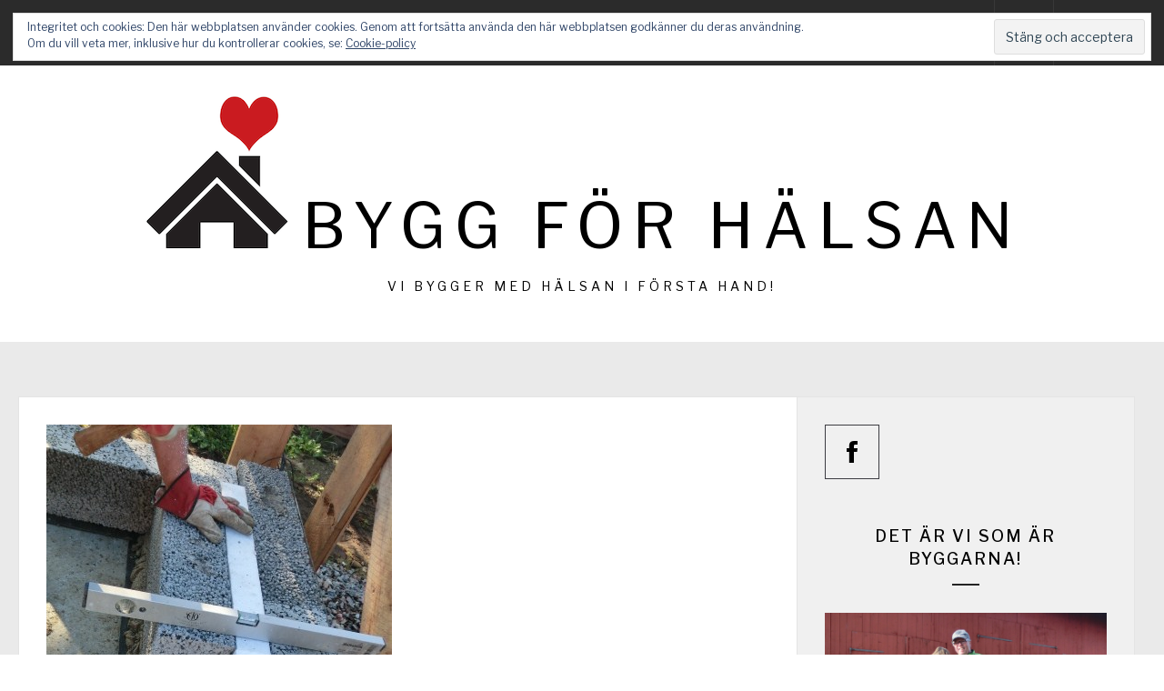

--- FILE ---
content_type: text/html; charset=UTF-8
request_url: https://byggforhalsan.se/konstruktion-utbyggnaden/
body_size: 13964
content:
<!DOCTYPE html>
<html lang="sv-SE">
<head>
    <meta charset="UTF-8">
    <meta name="viewport" content="width=device-width, initial-scale=1.0, maximum-scale=1.0, user-scalable=no" />
    <link rel="profile" href="http://gmpg.org/xfn/11">
    <link rel="pingback" href="https://byggforhalsan.se/xmlrpc.php">

    <title>Konstruktion utbyggnaden &#8211; Bygg för hälsan</title>
        <style type="text/css">
                        body .inner-header-overlay,
            body .single-slide-overlay {
                filter: alpha(opacity=62);
                opacity: .62;
            }

            body .ingle-slide-overlay {
                content: "";
            }

            
                        body .site button,
            body .site input[type="button"],
            body .site input[type="reset"],
            body .site input[type="submit"],
            body .site .btn-primary,
            body .site .mc4wp-form-fields input[type="submit"],
            body .site .scroll-up:hover,
            body .site .scroll-up:focus{
                background: #1f55a5;
            }

            body .site button,
            body .site input[type="button"],
            body .site input[type="reset"],
            body .site input[type="submit"],
            body .site .btn-primary,
            body .site .site-footer .author-info .profile-image {
                border-color: #1f55a5;
            }

            body .loader-text-2:before,
            body .site a:hover,
            body .site a:focus,
            body .site a:active,
            body .sticky header:before,
            body .entry-meta .post-category a{
                color: #1f55a5;
            }

            @media only screen and (min-width: 992px) {
                body .main-navigation .menu > ul > li:hover > a,
                body .main-navigation .menu > ul > li:focus > a,
                body .main-navigation .menu > ul > li.current-menu-item > a {
                    background: #1f55a5;
                }
            }

            
                        body .primary-bgcolor,
            body button:hover,
            body button:focus,
            body input[type="button"]:hover,
            body input[type="button"]:focus,
            body input[type="reset"]:hover,
            body input[type="reset"]:focus,
            body input[type="submit"]:hover,
            body input[type="submit"]:focus,
            body .scroll-up {
                background: #2b2b2b;
            }

            body .primary-textcolor {
                color: #2b2b2b;;
            }

            body button:hover,
            body button:focus,
            body input[type="button"]:hover,
            body input[type="button"]:focus,
            body input[type="reset"]:hover,
            body input[type="reset"]:focus,
            body input[type="submit"]:hover,
            body input[type="submit"]:focus {
                border-color: #2b2b2b;
            }

            
                        body,
            body .site button,
            body .site input,
            body .site select,
            body .site textarea,
            body .site .primary-font,
            body .site .widget-title,
            body .site .section-title,
            body .site-info .site-copyright{
                font-family: Libre Franklin !important;
            }

            
                        body .site h1,
            body .site h2,
            body .site h3,
            body .site h4,
            body .site h5,
            body .site h6,
            body .site .secondary-font  {
                font-family: Playfair Display !important;
            }

            
                         body .featured-details .entry-title,
             body .site .entry-title-small{
                font-size: 16px !important;
            }

            
                        body .site .entry-title-big,
            body .site .slide-title{
                font-size: 30px !important;
            }

            
                        body,
            body .site button,
            body .site input,
            body .site select,
            body .site textarea,
            body .site p,
            body .site .main-navigation .toggle-menu{
                font-size: 14px !important;
            }

            
        </style>

    <meta name='robots' content='max-image-preview:large' />
<link rel='dns-prefetch' href='//secure.gravatar.com' />
<link rel='dns-prefetch' href='//fonts.googleapis.com' />
<link rel='dns-prefetch' href='//v0.wordpress.com' />
<link rel="alternate" type="application/rss+xml" title="Bygg för hälsan &raquo; Webbflöde" href="https://byggforhalsan.se/feed/" />
<link rel="alternate" type="application/rss+xml" title="Bygg för hälsan &raquo; kommentarsflöde" href="https://byggforhalsan.se/comments/feed/" />
<link rel="alternate" type="application/rss+xml" title="Bygg för hälsan &raquo; Konstruktion utbyggnaden kommentarsflöde" href="https://byggforhalsan.se/konstruktion-utbyggnaden/feed/" />
<script type="text/javascript">
window._wpemojiSettings = {"baseUrl":"https:\/\/s.w.org\/images\/core\/emoji\/14.0.0\/72x72\/","ext":".png","svgUrl":"https:\/\/s.w.org\/images\/core\/emoji\/14.0.0\/svg\/","svgExt":".svg","source":{"concatemoji":"https:\/\/byggforhalsan.se\/wp-includes\/js\/wp-emoji-release.min.js?ver=6.1.9"}};
/*! This file is auto-generated */
!function(e,a,t){var n,r,o,i=a.createElement("canvas"),p=i.getContext&&i.getContext("2d");function s(e,t){var a=String.fromCharCode,e=(p.clearRect(0,0,i.width,i.height),p.fillText(a.apply(this,e),0,0),i.toDataURL());return p.clearRect(0,0,i.width,i.height),p.fillText(a.apply(this,t),0,0),e===i.toDataURL()}function c(e){var t=a.createElement("script");t.src=e,t.defer=t.type="text/javascript",a.getElementsByTagName("head")[0].appendChild(t)}for(o=Array("flag","emoji"),t.supports={everything:!0,everythingExceptFlag:!0},r=0;r<o.length;r++)t.supports[o[r]]=function(e){if(p&&p.fillText)switch(p.textBaseline="top",p.font="600 32px Arial",e){case"flag":return s([127987,65039,8205,9895,65039],[127987,65039,8203,9895,65039])?!1:!s([55356,56826,55356,56819],[55356,56826,8203,55356,56819])&&!s([55356,57332,56128,56423,56128,56418,56128,56421,56128,56430,56128,56423,56128,56447],[55356,57332,8203,56128,56423,8203,56128,56418,8203,56128,56421,8203,56128,56430,8203,56128,56423,8203,56128,56447]);case"emoji":return!s([129777,127995,8205,129778,127999],[129777,127995,8203,129778,127999])}return!1}(o[r]),t.supports.everything=t.supports.everything&&t.supports[o[r]],"flag"!==o[r]&&(t.supports.everythingExceptFlag=t.supports.everythingExceptFlag&&t.supports[o[r]]);t.supports.everythingExceptFlag=t.supports.everythingExceptFlag&&!t.supports.flag,t.DOMReady=!1,t.readyCallback=function(){t.DOMReady=!0},t.supports.everything||(n=function(){t.readyCallback()},a.addEventListener?(a.addEventListener("DOMContentLoaded",n,!1),e.addEventListener("load",n,!1)):(e.attachEvent("onload",n),a.attachEvent("onreadystatechange",function(){"complete"===a.readyState&&t.readyCallback()})),(e=t.source||{}).concatemoji?c(e.concatemoji):e.wpemoji&&e.twemoji&&(c(e.twemoji),c(e.wpemoji)))}(window,document,window._wpemojiSettings);
</script>
<style type="text/css">
img.wp-smiley,
img.emoji {
	display: inline !important;
	border: none !important;
	box-shadow: none !important;
	height: 1em !important;
	width: 1em !important;
	margin: 0 0.07em !important;
	vertical-align: -0.1em !important;
	background: none !important;
	padding: 0 !important;
}
</style>
	<link rel='stylesheet' id='wp-block-library-css' href='https://byggforhalsan.se/wp-includes/css/dist/block-library/style.min.css?ver=6.1.9' type='text/css' media='all' />
<style id='wp-block-library-inline-css' type='text/css'>
.has-text-align-justify{text-align:justify;}
</style>
<link rel='stylesheet' id='mediaelement-css' href='https://byggforhalsan.se/wp-includes/js/mediaelement/mediaelementplayer-legacy.min.css?ver=4.2.17' type='text/css' media='all' />
<link rel='stylesheet' id='wp-mediaelement-css' href='https://byggforhalsan.se/wp-includes/js/mediaelement/wp-mediaelement.min.css?ver=6.1.9' type='text/css' media='all' />
<link rel='stylesheet' id='classic-theme-styles-css' href='https://byggforhalsan.se/wp-includes/css/classic-themes.min.css?ver=1' type='text/css' media='all' />
<style id='global-styles-inline-css' type='text/css'>
body{--wp--preset--color--black: #000000;--wp--preset--color--cyan-bluish-gray: #abb8c3;--wp--preset--color--white: #ffffff;--wp--preset--color--pale-pink: #f78da7;--wp--preset--color--vivid-red: #cf2e2e;--wp--preset--color--luminous-vivid-orange: #ff6900;--wp--preset--color--luminous-vivid-amber: #fcb900;--wp--preset--color--light-green-cyan: #7bdcb5;--wp--preset--color--vivid-green-cyan: #00d084;--wp--preset--color--pale-cyan-blue: #8ed1fc;--wp--preset--color--vivid-cyan-blue: #0693e3;--wp--preset--color--vivid-purple: #9b51e0;--wp--preset--gradient--vivid-cyan-blue-to-vivid-purple: linear-gradient(135deg,rgba(6,147,227,1) 0%,rgb(155,81,224) 100%);--wp--preset--gradient--light-green-cyan-to-vivid-green-cyan: linear-gradient(135deg,rgb(122,220,180) 0%,rgb(0,208,130) 100%);--wp--preset--gradient--luminous-vivid-amber-to-luminous-vivid-orange: linear-gradient(135deg,rgba(252,185,0,1) 0%,rgba(255,105,0,1) 100%);--wp--preset--gradient--luminous-vivid-orange-to-vivid-red: linear-gradient(135deg,rgba(255,105,0,1) 0%,rgb(207,46,46) 100%);--wp--preset--gradient--very-light-gray-to-cyan-bluish-gray: linear-gradient(135deg,rgb(238,238,238) 0%,rgb(169,184,195) 100%);--wp--preset--gradient--cool-to-warm-spectrum: linear-gradient(135deg,rgb(74,234,220) 0%,rgb(151,120,209) 20%,rgb(207,42,186) 40%,rgb(238,44,130) 60%,rgb(251,105,98) 80%,rgb(254,248,76) 100%);--wp--preset--gradient--blush-light-purple: linear-gradient(135deg,rgb(255,206,236) 0%,rgb(152,150,240) 100%);--wp--preset--gradient--blush-bordeaux: linear-gradient(135deg,rgb(254,205,165) 0%,rgb(254,45,45) 50%,rgb(107,0,62) 100%);--wp--preset--gradient--luminous-dusk: linear-gradient(135deg,rgb(255,203,112) 0%,rgb(199,81,192) 50%,rgb(65,88,208) 100%);--wp--preset--gradient--pale-ocean: linear-gradient(135deg,rgb(255,245,203) 0%,rgb(182,227,212) 50%,rgb(51,167,181) 100%);--wp--preset--gradient--electric-grass: linear-gradient(135deg,rgb(202,248,128) 0%,rgb(113,206,126) 100%);--wp--preset--gradient--midnight: linear-gradient(135deg,rgb(2,3,129) 0%,rgb(40,116,252) 100%);--wp--preset--duotone--dark-grayscale: url('#wp-duotone-dark-grayscale');--wp--preset--duotone--grayscale: url('#wp-duotone-grayscale');--wp--preset--duotone--purple-yellow: url('#wp-duotone-purple-yellow');--wp--preset--duotone--blue-red: url('#wp-duotone-blue-red');--wp--preset--duotone--midnight: url('#wp-duotone-midnight');--wp--preset--duotone--magenta-yellow: url('#wp-duotone-magenta-yellow');--wp--preset--duotone--purple-green: url('#wp-duotone-purple-green');--wp--preset--duotone--blue-orange: url('#wp-duotone-blue-orange');--wp--preset--font-size--small: 13px;--wp--preset--font-size--medium: 20px;--wp--preset--font-size--large: 36px;--wp--preset--font-size--x-large: 42px;--wp--preset--spacing--20: 0.44rem;--wp--preset--spacing--30: 0.67rem;--wp--preset--spacing--40: 1rem;--wp--preset--spacing--50: 1.5rem;--wp--preset--spacing--60: 2.25rem;--wp--preset--spacing--70: 3.38rem;--wp--preset--spacing--80: 5.06rem;}:where(.is-layout-flex){gap: 0.5em;}body .is-layout-flow > .alignleft{float: left;margin-inline-start: 0;margin-inline-end: 2em;}body .is-layout-flow > .alignright{float: right;margin-inline-start: 2em;margin-inline-end: 0;}body .is-layout-flow > .aligncenter{margin-left: auto !important;margin-right: auto !important;}body .is-layout-constrained > .alignleft{float: left;margin-inline-start: 0;margin-inline-end: 2em;}body .is-layout-constrained > .alignright{float: right;margin-inline-start: 2em;margin-inline-end: 0;}body .is-layout-constrained > .aligncenter{margin-left: auto !important;margin-right: auto !important;}body .is-layout-constrained > :where(:not(.alignleft):not(.alignright):not(.alignfull)){max-width: var(--wp--style--global--content-size);margin-left: auto !important;margin-right: auto !important;}body .is-layout-constrained > .alignwide{max-width: var(--wp--style--global--wide-size);}body .is-layout-flex{display: flex;}body .is-layout-flex{flex-wrap: wrap;align-items: center;}body .is-layout-flex > *{margin: 0;}:where(.wp-block-columns.is-layout-flex){gap: 2em;}.has-black-color{color: var(--wp--preset--color--black) !important;}.has-cyan-bluish-gray-color{color: var(--wp--preset--color--cyan-bluish-gray) !important;}.has-white-color{color: var(--wp--preset--color--white) !important;}.has-pale-pink-color{color: var(--wp--preset--color--pale-pink) !important;}.has-vivid-red-color{color: var(--wp--preset--color--vivid-red) !important;}.has-luminous-vivid-orange-color{color: var(--wp--preset--color--luminous-vivid-orange) !important;}.has-luminous-vivid-amber-color{color: var(--wp--preset--color--luminous-vivid-amber) !important;}.has-light-green-cyan-color{color: var(--wp--preset--color--light-green-cyan) !important;}.has-vivid-green-cyan-color{color: var(--wp--preset--color--vivid-green-cyan) !important;}.has-pale-cyan-blue-color{color: var(--wp--preset--color--pale-cyan-blue) !important;}.has-vivid-cyan-blue-color{color: var(--wp--preset--color--vivid-cyan-blue) !important;}.has-vivid-purple-color{color: var(--wp--preset--color--vivid-purple) !important;}.has-black-background-color{background-color: var(--wp--preset--color--black) !important;}.has-cyan-bluish-gray-background-color{background-color: var(--wp--preset--color--cyan-bluish-gray) !important;}.has-white-background-color{background-color: var(--wp--preset--color--white) !important;}.has-pale-pink-background-color{background-color: var(--wp--preset--color--pale-pink) !important;}.has-vivid-red-background-color{background-color: var(--wp--preset--color--vivid-red) !important;}.has-luminous-vivid-orange-background-color{background-color: var(--wp--preset--color--luminous-vivid-orange) !important;}.has-luminous-vivid-amber-background-color{background-color: var(--wp--preset--color--luminous-vivid-amber) !important;}.has-light-green-cyan-background-color{background-color: var(--wp--preset--color--light-green-cyan) !important;}.has-vivid-green-cyan-background-color{background-color: var(--wp--preset--color--vivid-green-cyan) !important;}.has-pale-cyan-blue-background-color{background-color: var(--wp--preset--color--pale-cyan-blue) !important;}.has-vivid-cyan-blue-background-color{background-color: var(--wp--preset--color--vivid-cyan-blue) !important;}.has-vivid-purple-background-color{background-color: var(--wp--preset--color--vivid-purple) !important;}.has-black-border-color{border-color: var(--wp--preset--color--black) !important;}.has-cyan-bluish-gray-border-color{border-color: var(--wp--preset--color--cyan-bluish-gray) !important;}.has-white-border-color{border-color: var(--wp--preset--color--white) !important;}.has-pale-pink-border-color{border-color: var(--wp--preset--color--pale-pink) !important;}.has-vivid-red-border-color{border-color: var(--wp--preset--color--vivid-red) !important;}.has-luminous-vivid-orange-border-color{border-color: var(--wp--preset--color--luminous-vivid-orange) !important;}.has-luminous-vivid-amber-border-color{border-color: var(--wp--preset--color--luminous-vivid-amber) !important;}.has-light-green-cyan-border-color{border-color: var(--wp--preset--color--light-green-cyan) !important;}.has-vivid-green-cyan-border-color{border-color: var(--wp--preset--color--vivid-green-cyan) !important;}.has-pale-cyan-blue-border-color{border-color: var(--wp--preset--color--pale-cyan-blue) !important;}.has-vivid-cyan-blue-border-color{border-color: var(--wp--preset--color--vivid-cyan-blue) !important;}.has-vivid-purple-border-color{border-color: var(--wp--preset--color--vivid-purple) !important;}.has-vivid-cyan-blue-to-vivid-purple-gradient-background{background: var(--wp--preset--gradient--vivid-cyan-blue-to-vivid-purple) !important;}.has-light-green-cyan-to-vivid-green-cyan-gradient-background{background: var(--wp--preset--gradient--light-green-cyan-to-vivid-green-cyan) !important;}.has-luminous-vivid-amber-to-luminous-vivid-orange-gradient-background{background: var(--wp--preset--gradient--luminous-vivid-amber-to-luminous-vivid-orange) !important;}.has-luminous-vivid-orange-to-vivid-red-gradient-background{background: var(--wp--preset--gradient--luminous-vivid-orange-to-vivid-red) !important;}.has-very-light-gray-to-cyan-bluish-gray-gradient-background{background: var(--wp--preset--gradient--very-light-gray-to-cyan-bluish-gray) !important;}.has-cool-to-warm-spectrum-gradient-background{background: var(--wp--preset--gradient--cool-to-warm-spectrum) !important;}.has-blush-light-purple-gradient-background{background: var(--wp--preset--gradient--blush-light-purple) !important;}.has-blush-bordeaux-gradient-background{background: var(--wp--preset--gradient--blush-bordeaux) !important;}.has-luminous-dusk-gradient-background{background: var(--wp--preset--gradient--luminous-dusk) !important;}.has-pale-ocean-gradient-background{background: var(--wp--preset--gradient--pale-ocean) !important;}.has-electric-grass-gradient-background{background: var(--wp--preset--gradient--electric-grass) !important;}.has-midnight-gradient-background{background: var(--wp--preset--gradient--midnight) !important;}.has-small-font-size{font-size: var(--wp--preset--font-size--small) !important;}.has-medium-font-size{font-size: var(--wp--preset--font-size--medium) !important;}.has-large-font-size{font-size: var(--wp--preset--font-size--large) !important;}.has-x-large-font-size{font-size: var(--wp--preset--font-size--x-large) !important;}
.wp-block-navigation a:where(:not(.wp-element-button)){color: inherit;}
:where(.wp-block-columns.is-layout-flex){gap: 2em;}
.wp-block-pullquote{font-size: 1.5em;line-height: 1.6;}
</style>
<link rel='stylesheet' id='contact-form-7-css' href='https://byggforhalsan.se/wp-content/plugins/contact-form-7/includes/css/styles.css?ver=5.6.4' type='text/css' media='all' />
<link rel='stylesheet' id='owlcarousel-css' href='https://byggforhalsan.se/wp-content/themes/Arkiv/assets/libraries/owlcarousel/css/owl.carousel.css?ver=6.1.9' type='text/css' media='all' />
<link rel='stylesheet' id='ionicons-css' href='https://byggforhalsan.se/wp-content/themes/Arkiv/assets/libraries/ionicons/css/ionicons.min.css?ver=6.1.9' type='text/css' media='all' />
<link rel='stylesheet' id='magnific-popup-css' href='https://byggforhalsan.se/wp-content/themes/Arkiv/assets/libraries/magnific-popup/magnific-popup.css?ver=6.1.9' type='text/css' media='all' />
<link rel='stylesheet' id='jumla-style-css' href='https://byggforhalsan.se/wp-content/themes/Arkiv/style.css?ver=6.1.9' type='text/css' media='all' />
<link rel='stylesheet' id='jumla-google-fonts-css' href='https://fonts.googleapis.com/css?family=Libre%20Franklin:400,400i,500,500i,700,700i|Playfair%20Display:400,400i,700,700i' type='text/css' media='all' />
<link rel='stylesheet' id='social-logos-css' href='https://byggforhalsan.se/wp-content/plugins/jetpack/_inc/social-logos/social-logos.min.css?ver=11.5.3' type='text/css' media='all' />
<link rel='stylesheet' id='jetpack_css-css' href='https://byggforhalsan.se/wp-content/plugins/jetpack/css/jetpack.css?ver=11.5.3' type='text/css' media='all' />
<script type='text/javascript' id='nrci_methods-js-extra'>
/* <![CDATA[ */
var nrci_opts = {"gesture":"Y","drag":"Y","touch":"Y","admin":"Y"};
/* ]]> */
</script>
<script type='text/javascript' src='https://byggforhalsan.se/wp-content/plugins/no-right-click-images-plugin/no-right-click-images.js' id='nrci_methods-js'></script>
<script type='text/javascript' src='https://byggforhalsan.se/wp-includes/js/jquery/jquery.min.js?ver=3.6.1' id='jquery-core-js'></script>
<script type='text/javascript' src='https://byggforhalsan.se/wp-includes/js/jquery/jquery-migrate.min.js?ver=3.3.2' id='jquery-migrate-js'></script>
<link rel="https://api.w.org/" href="https://byggforhalsan.se/wp-json/" /><link rel="alternate" type="application/json" href="https://byggforhalsan.se/wp-json/wp/v2/posts/1653" /><link rel="EditURI" type="application/rsd+xml" title="RSD" href="https://byggforhalsan.se/xmlrpc.php?rsd" />
<link rel="wlwmanifest" type="application/wlwmanifest+xml" href="https://byggforhalsan.se/wp-includes/wlwmanifest.xml" />
<meta name="generator" content="WordPress 6.1.9" />
<link rel="canonical" href="https://byggforhalsan.se/konstruktion-utbyggnaden/" />
<link rel='shortlink' href='https://wp.me/p4Rmnn-qF' />
<link rel="alternate" type="application/json+oembed" href="https://byggforhalsan.se/wp-json/oembed/1.0/embed?url=https%3A%2F%2Fbyggforhalsan.se%2Fkonstruktion-utbyggnaden%2F" />
<link rel="alternate" type="text/xml+oembed" href="https://byggforhalsan.se/wp-json/oembed/1.0/embed?url=https%3A%2F%2Fbyggforhalsan.se%2Fkonstruktion-utbyggnaden%2F&#038;format=xml" />
	<style>img#wpstats{display:none}</style>
		
<!-- Jetpack Open Graph Tags -->
<meta property="og:type" content="article" />
<meta property="og:title" content="Konstruktion utbyggnaden" />
<meta property="og:url" content="https://byggforhalsan.se/konstruktion-utbyggnaden/" />
<meta property="og:description" content="Vi har velat länge innan vi bestämt oss för vilket material vi skulle välja till utbyggnaden. Valet föll först på en stomme av stålreglar, verkade enkelt så långt. När vi sedan kom till utsidan och…" />
<meta property="article:published_time" content="2014-10-16T16:05:49+00:00" />
<meta property="article:modified_time" content="2014-10-16T16:05:49+00:00" />
<meta property="og:site_name" content="Bygg för hälsan" />
<meta property="og:image" content="https://byggforhalsan.se/wp-content/uploads/2014/10/CIMG9948.jpg" />
<meta property="og:image:width" content="380" />
<meta property="og:image:height" content="462" />
<meta property="og:image:alt" content="" />
<meta property="og:locale" content="sv_SE" />
<meta name="twitter:text:title" content="Konstruktion utbyggnaden" />
<meta name="twitter:image" content="https://byggforhalsan.se/wp-content/uploads/2014/10/CIMG9948.jpg?w=640" />
<meta name="twitter:card" content="summary_large_image" />

<!-- End Jetpack Open Graph Tags -->
<link rel="icon" href="https://byggforhalsan.se/wp-content/uploads/2014/07/favicon-2.png" sizes="32x32" />
<link rel="icon" href="https://byggforhalsan.se/wp-content/uploads/2014/07/favicon-2.png" sizes="192x192" />
<link rel="apple-touch-icon" href="https://byggforhalsan.se/wp-content/uploads/2014/07/favicon-2.png" />
<meta name="msapplication-TileImage" content="https://byggforhalsan.se/wp-content/uploads/2014/07/favicon-2.png" />
<style type="text/css" id="wp-custom-css">.inner-banner {
display: none;
}

body .site-content #primary {
    -ms-flex: 0 0 69%;
    flex: 0 0 69%;
    max-width: 69%;
}</style>
</head>

<body class="post-template-default single single-post postid-1653 single-format-standard wp-custom-logo group-blog right-sidebar home-content-not-enabled elementor-default elementor-kit-">
<!-- full-screen-layout/boxed-layout -->
<div id="page" class="site site-bg full-screen-layout">
    <a class="skip-link screen-reader-text" href="#main">Hoppa till innehåll</a>

    <header id="masthead" class="site-header nav-center" role="banner">
        <div id="nav-affix" class="top-header header--fixed primary-bgcolor">
            <div class="container">
                <nav class="main-navigation" role="navigation">
                    <span class="toggle-menu" aria-controls="primary-menu" aria-expanded="false">
                         <span class="screen-reader-text">
                            Primär meny                        </span>
                        <i class="ham"></i>
                    </span>

                    <div class="menu"><ul id="primary-menu" class="menu"><li id="menu-item-5" class="menu-item menu-item-type-custom menu-item-object-custom menu-item-5"><a href="http://www.byggforhalsan.se">Hem</a></li>
<li id="menu-item-1054" class="menu-item menu-item-type-post_type menu-item-object-page menu-item-1054"><a href="https://byggforhalsan.se/om-oss/">Om oss</a></li>
<li id="menu-item-1250" class="menu-item menu-item-type-post_type menu-item-object-page menu-item-1250"><a href="https://byggforhalsan.se/vara-tidigare-projekt/">Våra Projekt</a></li>
<li id="menu-item-3381" class="menu-item menu-item-type-taxonomy menu-item-object-category current-post-ancestor current-menu-parent current-post-parent menu-item-3381"><a href="https://byggforhalsan.se/category/alla-inlagg/">Bloggen</a></li>
<li id="menu-item-414" class="menu-item menu-item-type-taxonomy menu-item-object-category menu-item-414"><a href="https://byggforhalsan.se/category/efterlysningar/">Efterlysningar</a></li>
<li id="menu-item-1055" class="menu-item menu-item-type-taxonomy menu-item-object-category menu-item-1055"><a href="https://byggforhalsan.se/category/tips-trix/">Tips &#038; Trix</a></li>
<li id="menu-item-1251" class="menu-item menu-item-type-post_type menu-item-object-page menu-item-1251"><a href="https://byggforhalsan.se/lite-relevanta-lankar/">Länkar</a></li>
<li id="menu-item-1090" class="menu-item menu-item-type-post_type menu-item-object-page menu-item-1090"><a href="https://byggforhalsan.se/kontakt/">Kontakt</a></li>
</ul></div>                    <div class="nav-right">
                        <div class="icon-search">
                            <i class="ion-ios-search-strong"></i>
                        </div>

                        <div class="social-icons">
                                                    </div>
                    </div>
                </nav><!-- #site-navigation -->
            </div>
        </div>

        <div class="wrapper">
            <div class="col-row">
                <div class="col col-full">
                    <div class="site-branding">
                        <div class="twp-site-branding">
                            <div class="branding-center">
                                <a href="https://byggforhalsan.se/" class="custom-logo-link" rel="home"><img width="173" height="173" src="https://byggforhalsan.se/wp-content/uploads/2018/11/cropped-black_house-2-1.png" class="custom-logo" alt="Bygg för hälsan" decoding="async" srcset="https://byggforhalsan.se/wp-content/uploads/2018/11/cropped-black_house-2-1.png 173w, https://byggforhalsan.se/wp-content/uploads/2018/11/cropped-black_house-2-1-150x150.png 150w" sizes="(max-width: 173px) 100vw, 173px" /></a>                                    <span class="site-title primary-font">
                                    <a href="https://byggforhalsan.se/" rel="home">
                                        Bygg för hälsan                                    </a>
                                </span>
                                                                    <p class="site-description">
                                        Vi bygger med hälsan i första hand!                                    </p>
                                                            </div>
                        </div>
                    </div>
                    <!-- .site-branding -->
                </div>
            </div>
        </div>

    </header>
    <!-- #masthead -->
    <div class="popup-search">
        <div class="table-align">
            <div class="table-align-cell v-align-middle">
                <form role="search" method="get" class="search-form" action="https://byggforhalsan.se/">
				<label>
					<span class="screen-reader-text">Sök efter:</span>
					<input type="search" class="search-field" placeholder="Sök …" value="" name="s" />
				</label>
				<input type="submit" class="search-submit" value="Sök" />
			</form>            </div>
        </div>
        <div class="close-popup"></div>
    </div>
    <!--    Searchbar Ends-->
    <!-- Innerpage Header Begins Here -->
    
        <div class="page-inner-title inner-banner primary-bgcolor data-bg" data-background="https://byggforhalsan.se/wp-content/uploads/2014/10/CIMG9948.jpg">
            <header class="entry-header">
                <div class="wrapper">
                    <div class="col-row">
                        <div class="col col-full">
                                                            <h1 class="entry-title">Konstruktion utbyggnaden</h1>                                <div class="inner-meta-info">
                                    <span class="posted-on">Publicerat <a href="https://byggforhalsan.se/konstruktion-utbyggnaden/" rel="bookmark"><time class="entry-date published updated" datetime="2014-10-16T16:05:49+00:00">2014/10/16</time></a></span><span class="author"> Av <a class="url" href="https://byggforhalsan.se/author/byggblogg/">byGGbloGG</a></span>                                </div>
                                                        <div role="navigation" aria-label="Synliga sökvägar" class="breadcrumb-trail breadcrumbs" itemprop="breadcrumb"><ul class="trail-items" itemscope itemtype="http://schema.org/BreadcrumbList"><meta name="numberOfItems" content="3" /><meta name="itemListOrder" content="Ascending" /><li itemprop="itemListElement" itemscope itemtype="http://schema.org/ListItem" class="trail-item trail-begin"><a href="https://byggforhalsan.se" rel="home"><span itemprop="name">Hem</span></a><meta itemprop="position" content="1" /></li><li itemprop="itemListElement" itemscope itemtype="http://schema.org/ListItem" class="trail-item"><a href="https://byggforhalsan.se/category/alla-inlagg/"><span itemprop="name">Alla inlägg</span></a><meta itemprop="position" content="2" /></li><li itemprop="itemListElement" itemscope itemtype="http://schema.org/ListItem" class="trail-item trail-end"><span itemprop="name">Konstruktion utbyggnaden</span><meta itemprop="position" content="3" /></li></ul></div>                        </div>
                    </div>
                </div>
            </header><!-- .entry-header -->
            <div class="inner-header-overlay"></div>
        </div>

            <!-- Innerpage Header Ends Here -->
    <div id="content" class="site-content">
    <div id="primary" class="content-area">
        <main id="main" class="site-main" role="main">

            
                                <div class="entry-content">
    <div class="twp-article-wrapper clearfix">
                <div class='image-full'><img width="380" height="462" src="https://byggforhalsan.se/wp-content/uploads/2014/10/CIMG9948.jpg" class="attachment-full size-full wp-post-image" alt="" decoding="async" srcset="https://byggforhalsan.se/wp-content/uploads/2014/10/CIMG9948.jpg 380w, https://byggforhalsan.se/wp-content/uploads/2014/10/CIMG9948-246x300.jpg 246w" sizes="(max-width: 380px) 100vw, 380px" /></div><p>Vi har velat länge innan vi bestämt oss för vilket material vi skulle välja till utbyggnaden.<br />
Valet föll först på en stomme av stålreglar, verkade enkelt så långt. När vi sedan kom till utsidan och skivorna blev det tveksamt…….vad kan limmet som ska sammanfoga skivorna innehålla ???<br />
Det slutade med att vi valde Leca till torpargrunden. Det har vi jobbat med förr och där är det mera säkert med materialvalet. Det blir Leca upp till bjälklaget.</p>
<p><a href="http://byggforhalsan.se/wp-content/uploads/2014/10/CIMG9948.jpg"><img decoding="async" loading="lazy" class="alignnone size-full wp-image-1654" src="http://byggforhalsan.se/wp-content/uploads/2014/10/CIMG9948.jpg" alt="CIMG9948" width="380" height="462" srcset="https://byggforhalsan.se/wp-content/uploads/2014/10/CIMG9948.jpg 380w, https://byggforhalsan.se/wp-content/uploads/2014/10/CIMG9948-246x300.jpg 246w" sizes="(max-width: 380px) 100vw, 380px" /></a><br />
På den gjutna kanten lade vi först syllisolering. På den lade vi sedan 15 cm Leca med cellplast 7 cm mellan. Vi undviker annars cellplast då det luktar men här kan vi ha det eftersom det kommer utanför själva huset.</p>
<p><a href="http://byggforhalsan.se/wp-content/uploads/2014/10/CIMG9967.jpg"><img decoding="async" loading="lazy" class="alignnone size-full wp-image-1655" src="http://byggforhalsan.se/wp-content/uploads/2014/10/CIMG9967.jpg" alt="CIMG9967" width="333" height="169" srcset="https://byggforhalsan.se/wp-content/uploads/2014/10/CIMG9967.jpg 333w, https://byggforhalsan.se/wp-content/uploads/2014/10/CIMG9967-300x152.jpg 300w" sizes="(max-width: 333px) 100vw, 333px" /></a><br />
Armeringen på dem är Z-järn. Finns säkert att köpa färdiga men här fixar mannen egna, hundgöra säger han…….</p>
<p><a href="http://byggforhalsan.se/wp-content/uploads/2014/10/CIMG9973.jpg"><img decoding="async" loading="lazy" class="alignnone size-full wp-image-1656" src="http://byggforhalsan.se/wp-content/uploads/2014/10/CIMG9973.jpg" alt="CIMG9973" width="320" height="428" srcset="https://byggforhalsan.se/wp-content/uploads/2014/10/CIMG9973.jpg 320w, https://byggforhalsan.se/wp-content/uploads/2014/10/CIMG9973-224x300.jpg 224w" sizes="(max-width: 320px) 100vw, 320px" /></a><br />
Torpargrunden till mellanväggen muras upp med 2 x 30 cm Leca och med långa armeringsjärn i.<br />
På det lägger vi Lättbetong-bjälklag och murar sedan upp väggarna med Lättbetong.<br />
Att vi murar med Leca längst ner beror på att man inte ska ha Lättbetong under marken.</p>
<div class="sharedaddy sd-sharing-enabled"><div class="robots-nocontent sd-block sd-social sd-social-icon-text sd-sharing"><h3 class="sd-title">Dela</h3><div class="sd-content"><ul><li class="share-facebook"><a rel="nofollow noopener noreferrer" data-shared="sharing-facebook-1653" class="share-facebook sd-button share-icon" href="https://byggforhalsan.se/konstruktion-utbyggnaden/?share=facebook" target="_blank" title="Klicka för att dela på Facebook" ><span>Facebook</span></a></li><li class="share-email"><a rel="nofollow noopener noreferrer" data-shared="" class="share-email sd-button share-icon" href="mailto:?subject=%5BDelat%20inl%C3%A4gg%5D%20Konstruktion%20utbyggnaden&body=https%3A%2F%2Fbyggforhalsan.se%2Fkonstruktion-utbyggnaden%2F&share=email" target="_blank" title="Klicka för att e-posta en länk till en vän" data-email-share-error-title="Har du e-post konfigurerat?" data-email-share-error-text="Om du har problem med att dela via e-post är det möjligt att e-post inte är konfigurerat för din webbläsare. Du kan behöva skapa en ny e-post själv." data-email-share-nonce="4f80a7601e" data-email-share-track-url="https://byggforhalsan.se/konstruktion-utbyggnaden/?share=email"><span>E-post</span></a></li><li class="share-end"></li></ul></div></div></div>    </div>
</div><!-- .entry-content -->
    <div class="single-meta">
                    <footer class="entry-footer">
                #<a href="https://byggforhalsan.se/category/alla-inlagg/" rel="category tag">Alla inlägg</a> #<a href="https://byggforhalsan.se/category/bygget/" rel="category tag">Bygget</a> #<a href="https://byggforhalsan.se/category/forberedelser/" rel="category tag">Förberedelser</a> #<a href="https://byggforhalsan.se/category/grunden/" rel="category tag">Grunden</a> #<a href="https://byggforhalsan.se/category/material-2/" rel="category tag">Material</a> #<a href="https://byggforhalsan.se/category/stomme/" rel="category tag">Stommen</a>            </footer><!-- .entry-footer -->
                            <div class="post-tags">
                <span class="tags-links"> Märkt: <a href="https://byggforhalsan.se/tag/bygg/" rel="tag">bygg</a>, <a href="https://byggforhalsan.se/tag/bygg-for-halsan/" rel="tag">bygg för hälsan</a>, <a href="https://byggforhalsan.se/tag/byggforhalsan/" rel="tag">byggförhälsan</a>, <a href="https://byggforhalsan.se/tag/bygglov/" rel="tag">bygglov</a>, <a href="https://byggforhalsan.se/tag/emission/" rel="tag">emission</a>, <a href="https://byggforhalsan.se/tag/formaldehyd/" rel="tag">formaldehyd</a>, <a href="https://byggforhalsan.se/tag/halsa/" rel="tag">hälsa</a>, <a href="https://byggforhalsan.se/tag/lattbetong/" rel="tag">lättbetong</a>, <a href="https://byggforhalsan.se/tag/leca/" rel="tag">leca</a>, <a href="https://byggforhalsan.se/tag/miljo/" rel="tag">miljö</a>, <a href="https://byggforhalsan.se/tag/stomme-2/" rel="tag">stomme</a>, <a href="https://byggforhalsan.se/tag/syllpapp/" rel="tag">syllpapp</a></span>            </div>
            </div>
</article><!-- #post-## -->
        <div class="related-articles">
            <header class="related-header">
                <h3 class="related-title section-block-title">
                    Du kanske också gillar                </h3>
            </header>

            <div class="entry-content">
                
                    <div class="suggested-article clear">
                                                  <div class="post-image">
                              <a href="https://byggforhalsan.se/egen-designad-trapp/" class="bg-image bg-image-1">
                                  <img src="https://byggforhalsan.se/wp-content/uploads/2019/04/IMG_0204-e1554108115757-150x150.jpg" alt="Egen designad trapp">
                              </a>
                          </div>
                                                <div class="related-content">
                            <div class="related-article-title">
                                <h4 class="entry-title entry-title-small">
                                    <a href="https://byggforhalsan.se/egen-designad-trapp/">Egen designad trapp</a>
                                </h4>
                            </div>
                            <div class="entry-meta small-font primary-font">
                                Posted On : 2019/04/01                            </div>
                        </div>
                    </div>
                
                    <div class="suggested-article clear">
                                                  <div class="post-image">
                              <a href="https://byggforhalsan.se/spackel-ardex-a828/" class="bg-image bg-image-1">
                                  <img src="https://byggforhalsan.se/wp-content/uploads/2015/01/CIMG0838-150x150.jpg" alt="Spackel ARDEX A828">
                              </a>
                          </div>
                                                <div class="related-content">
                            <div class="related-article-title">
                                <h4 class="entry-title entry-title-small">
                                    <a href="https://byggforhalsan.se/spackel-ardex-a828/">Spackel ARDEX A828</a>
                                </h4>
                            </div>
                            <div class="entry-meta small-font primary-font">
                                Posted On : 2015/01/10                            </div>
                        </div>
                    </div>
                
                    <div class="suggested-article clear">
                                                  <div class="post-image">
                              <a href="https://byggforhalsan.se/spegel-som-gardin/" class="bg-image bg-image-1">
                                  <img src="https://byggforhalsan.se/wp-content/uploads/2020/02/P1010638-150x150.jpg" alt="Spegel som gardin">
                              </a>
                          </div>
                                                <div class="related-content">
                            <div class="related-article-title">
                                <h4 class="entry-title entry-title-small">
                                    <a href="https://byggforhalsan.se/spegel-som-gardin/">Spegel som gardin</a>
                                </h4>
                            </div>
                            <div class="entry-meta small-font primary-font">
                                Posted On : 2020/02/20                            </div>
                        </div>
                    </div>
                
                    <div class="suggested-article clear">
                                                  <div class="post-image">
                              <a href="https://byggforhalsan.se/snacket-om-sveriges-tataste-hus/" class="bg-image bg-image-1">
                                  <img src="https://byggforhalsan.se/wp-content/uploads/2014/06/CIMG90221-150x150.jpg" alt="Snacket om Sveriges tätaste hus!">
                              </a>
                          </div>
                                                <div class="related-content">
                            <div class="related-article-title">
                                <h4 class="entry-title entry-title-small">
                                    <a href="https://byggforhalsan.se/snacket-om-sveriges-tataste-hus/">Snacket om Sveriges tätaste hus!</a>
                                </h4>
                            </div>
                            <div class="entry-meta small-font primary-font">
                                Posted On : 2014/06/05                            </div>
                        </div>
                    </div>
                
                    <div class="suggested-article clear">
                                                  <div class="post-image">
                              <a href="https://byggforhalsan.se/flytta-runt-stolar/" class="bg-image bg-image-1">
                                  <img src="https://byggforhalsan.se/wp-content/uploads/2016/04/IMG_4495-150x150.jpg" alt="Flytta runt-stolar">
                              </a>
                          </div>
                                                <div class="related-content">
                            <div class="related-article-title">
                                <h4 class="entry-title entry-title-small">
                                    <a href="https://byggforhalsan.se/flytta-runt-stolar/">Flytta runt-stolar</a>
                                </h4>
                            </div>
                            <div class="entry-meta small-font primary-font">
                                Posted On : 2016/04/27                            </div>
                        </div>
                    </div>
                            </div>
        </div>
        
                
	<nav class="navigation post-navigation" aria-label="Inlägg">
		<h2 class="screen-reader-text">Inläggsnavigering</h2>
		<div class="nav-links"><div class="nav-previous"><a href="https://byggforhalsan.se/vintern-narmar-sig/" rel="prev"><span class="screen-reader-text">Föregående inlägg:</span> <span class="post-title">Vintern närmar sig</span></a></div><div class="nav-next"><a href="https://byggforhalsan.se/el-tips/" rel="next"><span class="screen-reader-text">Nästa inlägg:</span> <span class="post-title">El-tips</span></a></div></div>
	</nav>
                
            
        </main><!-- #main -->
    </div><!-- #primary -->

<aside id="secondary" class="widget-area" role="complementary">
    <div class="theiaStickySidebar">
    	<div id="eu_cookie_law_widget-2" class="widget widget_eu_cookie_law_widget">
<div
	class="hide-on-button top"
	data-hide-timeout="30"
	data-consent-expiration="180"
	id="eu-cookie-law"
>
	<form method="post">
		<input type="submit" value="Stäng och acceptera" class="accept" />
	</form>

	Integritet och cookies: Den här webbplatsen använder cookies. Genom att fortsätta använda den här webbplatsen godkänner du deras användning. <br />
Om du vill veta mer, inklusive hur du kontrollerar cookies, se:
		<a href="https://automattic.com/cookies/" rel="nofollow">
		Cookie-policy	</a>
</div>
</div><div id="jumla-social-layout-2" class="widget jumla_social_widget">
            <div class="twp-social-widget">
                <ul class="social-widget-wrapper">
                                            <li>
                            <a href="https://www.facebook.com/byggforhalsan/" target="_blank">
                                <i class="social-icon ion-social-facebook"></i>
                            </a>
                        </li>
                                                                                                                                                                                                                                                                                                                                                                        
                </ul>
            </div>
            </div><div id="text-7" class="widget widget_text"><h5 class="widget-title center-widget-title">DET ÄR VI SOM ÄR BYGGARNA!</h5>			<div class="textwidget"><p><img decoding="async" loading="lazy" class="alignnone size-full wp-image-1299" src="https://byggforhalsan.se/wp-content/uploads/2014/07/lena_leffe_om_021.png" alt="" width="700" height="525" srcset="https://byggforhalsan.se/wp-content/uploads/2014/07/lena_leffe_om_021.png 700w, https://byggforhalsan.se/wp-content/uploads/2014/07/lena_leffe_om_021-300x225.png 300w" sizes="(max-width: 700px) 100vw, 700px" /></p>
<p>&nbsp;</p>
<p>Vi är inga experter, men vi vill genom denna sida dela våra erfarenheter då det kommer till att bygga mer hälsovänligt. Det skrivs idag ofta om hur man bygger miljövänligt, men sällan om hur man bygger hälsovänligt! </p>
<p>Här samlar vi därför våra erfarenheter och tips så att även andra ska kunna ta del av dem, och ibland efterlyser vi lösningar och material som vi saknar och hoppas få hjälp med från våra besökare. </p>
<p>Varmt välkommen till oss på &#8221;Bygg för hälsan&#8221;!</p>
<p>Lena &#038; Leffe</p>
</div>
		</div><div id="blog_subscription-2" class="widget widget_blog_subscription jetpack_subscription_widget"><h5 class="widget-title center-widget-title">Prenumerera på bloggen via epost</h5>
			<div class="wp-block-jetpack-subscriptions__container">
			<form action="#" method="post" accept-charset="utf-8" id="subscribe-blog-blog_subscription-2">
									<div id="subscribe-text"><p>Ange din e-postadress för att prenumerera på den här bloggen och få meddelanden om nya inlägg via e-post.</p>
</div>
																			<p id="subscribe-email">
						<label id="jetpack-subscribe-label"
							class="screen-reader-text"
							for="subscribe-field-blog_subscription-2">
							E-postadress						</label>
						<input type="email" name="email" required="required"
																					value=""
							id="subscribe-field-blog_subscription-2"
							placeholder="E-postadress"
						/>
					</p>

					<p id="subscribe-submit"
											>
						<input type="hidden" name="action" value="subscribe"/>
						<input type="hidden" name="source" value="https://byggforhalsan.se/konstruktion-utbyggnaden/"/>
						<input type="hidden" name="sub-type" value="widget"/>
						<input type="hidden" name="redirect_fragment" value="subscribe-blog-blog_subscription-2"/>
												<button type="submit"
															class="wp-block-button__link"
																					name="jetpack_subscriptions_widget"
						>
							Prenumerera						</button>
					</p>
							</form>
						</div>
			
</div><div id="text-13" class="widget widget_text"><h5 class="widget-title center-widget-title">Multiple Chemical Sensitivity</h5>			<div class="textwidget"><div class="textwidget">
<p><img decoding="async" loading="lazy" class="alignnone size-full wp-image-3419" src="https://byggforhalsan.se/wp-content/uploads/2018/11/kinkiga01.png" alt="" width="337" height="145" srcset="https://byggforhalsan.se/wp-content/uploads/2018/11/kinkiga01.png 337w, https://byggforhalsan.se/wp-content/uploads/2018/11/kinkiga01-300x129.png 300w" sizes="(max-width: 337px) 100vw, 337px" /></p>
<p>När inläggen är förknippade med Lenas sjukdom, MCS (Multiple Chemical Sensitivity), skriver Lena kommentarer med kursiv stil tillsammans med denna bild för att dela med sig av hennes egen upplevelse.</p>
</div>
<p>MCS, Multiple Chemical Sensitivity är en miljörelaterad sjukdom som innebär att man blir sjuk av kemikalier och dofter. Detta benämns också ibland som Kemisk intolerans, doftöverkänslighet, SHR mm</p>
<p><a href="https://www.1177.se/Sormland/sjukdomar--besvar/allergier-och-overkanslighet/doftoverkanslighet/?_t_id=RCaoWTRsy5upi-Mfrl8C0w==&amp;_t_uuid=hgSQ1DyrRua0DcSyStBLVQ&amp;_t_q=doftöverkänslighet&amp;_t_tags=language:sv,siteid:7f0771d9-3a3f-4551-983a-d0064b92f529,andquerymatch&amp;_t_hit.id=PWT_SE1177_Web_Features_ArticlePage_Models_ArticlePage/_865ef12e-42a2-4e95-8307-f427ada6cfab_sv&amp;_t_hit.pos=1" target="_blank" rel="noopener"><span style="color: blue;">På 1177.se kan du läsa mer om sjukdomen &gt;&gt;&gt; </span></a></p>
</div>
		</div><div id="text-10" class="widget widget_text">			<div class="textwidget"><p><a href="http://www.e-magin.se/paper/rsqvn0nk/paper/1#/paper/rsqvn0nk/12" rel="noopener" target="_blank"><img decoding="async" loading="lazy" width="503" height="280" class="alignnone size-full wp-image-1294" src="https://byggforhalsan.se/wp-content/uploads/2014/07/allergia_ad_031.png" alt="" srcset="https://byggforhalsan.se/wp-content/uploads/2014/07/allergia_ad_031.png 503w, https://byggforhalsan.se/wp-content/uploads/2014/07/allergia_ad_031-300x166.png 300w" sizes="(max-width: 503px) 100vw, 503px" /></a></p>
<p>&nbsp;</p>
</div>
		</div><div id="text-14" class="widget widget_text"><h5 class="widget-title center-widget-title">PARTNERS</h5>			<div class="textwidget"><p>Här presenterar vi företag och produkter som vi har samarbetat med under byggets gång.</p>
<p>Har Ni något som Ni tror kan hjälpa oss med vårat hälsovänliga bygge?</p>
<p>Kontakt gärna oss!</p>
</div>
		</div>	</div>
</aside><!-- #secondary --></div><!-- #content -->
              <footer id="colophon" class="site-footer" role="contentinfo">
                    <div class="footer-widget">
                <div class="wrapper">
                                            <div class="col-row">
                                                            <div class="col col-three">
                                    <div id="text-12" class="widget widget_text">			<div class="textwidget"><div class="textwidget">
<p><img decoding="async" loading="lazy" class="alignnone size-full wp-image-3419" src="https://byggforhalsan.se/wp-content/uploads/2018/11/kinkiga01.png" alt="" width="337" height="145" srcset="https://byggforhalsan.se/wp-content/uploads/2018/11/kinkiga01.png 337w, https://byggforhalsan.se/wp-content/uploads/2018/11/kinkiga01-300x129.png 300w" sizes="(max-width: 337px) 100vw, 337px" /></p>
<p>När inläggen är förknippade med Lenas sjukdom, MCS (Multiple Chemical Sensitivity), skriver Lena kommentarer med kursiv stil tillsammans med denna bild för att dela med sig av hennes egen upplevelse.</p>
<p>&nbsp;</p>
</div>
</div>
		</div>                                </div>
                                                                                        <div class="col col-three">
                                    <div id="blog_subscription-3" class="widget widget_blog_subscription jetpack_subscription_widget"><h5 class="widget-title">FÖLJ VÅR BLOGG!</h5>
			<div class="wp-block-jetpack-subscriptions__container">
			<form action="#" method="post" accept-charset="utf-8" id="subscribe-blog-blog_subscription-3">
									<div id="subscribe-text"><p>Ange din e-postadress för att prenumerera på den här bloggen och få meddelanden om nya inlägg via e-post.</p>
</div>
																			<p id="subscribe-email">
						<label id="jetpack-subscribe-label"
							class="screen-reader-text"
							for="subscribe-field-blog_subscription-3">
							E-postadress						</label>
						<input type="email" name="email" required="required"
																					value=""
							id="subscribe-field-blog_subscription-3"
							placeholder="E-postadress"
						/>
					</p>

					<p id="subscribe-submit"
											>
						<input type="hidden" name="action" value="subscribe"/>
						<input type="hidden" name="source" value="https://byggforhalsan.se/konstruktion-utbyggnaden/"/>
						<input type="hidden" name="sub-type" value="widget"/>
						<input type="hidden" name="redirect_fragment" value="subscribe-blog-blog_subscription-3"/>
												<button type="submit"
															class="wp-block-button__link"
																					name="jetpack_subscriptions_widget"
						>
							Prenumerera						</button>
					</p>
							</form>
						</div>
			
</div>                                </div>
                                                                                        <div class="col col-three">
                                    <div id="text-11" class="widget widget_text">			<div class="textwidget"><p><img decoding="async" class="alignnone size-full wp-image-3374" src="https://byggforhalsan.se/wp-content/uploads/2018/11/bfh_logo.png" alt="" width="350" srcset="https://byggforhalsan.se/wp-content/uploads/2018/11/bfh_logo.png 700w, https://byggforhalsan.se/wp-content/uploads/2018/11/bfh_logo-300x100.png 300w" sizes="(max-width: 700px) 100vw, 700px" /></p>
</div>
		</div><div id="jumla-social-layout-3" class="widget jumla_social_widget">
            <div class="twp-social-widget">
                <ul class="social-widget-wrapper">
                                            <li>
                            <a href="https://www.facebook.com/byggforhalsan/" target="_blank">
                                <i class="social-icon ion-social-facebook"></i>
                            </a>
                        </li>
                                                                                                                                                                                                                                                                                                                                                                        
                </ul>
            </div>
            </div><div id="text-15" class="widget widget_text">			<div class="textwidget"><p>Mail: info@byggforhalsan.se</p>
</div>
		</div>                                </div>
                                                                                </div>
                </div>
            </div>
                <div class="copyright-area">
            <div class="wrapper">
                <div class="col-row">
                    <div class="col col-full">
                        <div class="site-info">
                            <h4 class="site-copyright">
                                Bygg för hälsan 2018                                
                            </h4>
                        </div>
                    </div>
                </div>
            </div>
        </div>
    </footer>
</div>
<div class="scroll-up alt-bgcolor">
    <i class="ion-ios-arrow-up text-light"></i>
</div>

	<script type="text/javascript">
		window.WPCOM_sharing_counts = {"https:\/\/byggforhalsan.se\/konstruktion-utbyggnaden\/":1653};
	</script>
				<script type='text/javascript' src='https://byggforhalsan.se/wp-content/plugins/contact-form-7/includes/swv/js/index.js?ver=5.6.4' id='swv-js'></script>
<script type='text/javascript' id='contact-form-7-js-extra'>
/* <![CDATA[ */
var wpcf7 = {"api":{"root":"https:\/\/byggforhalsan.se\/wp-json\/","namespace":"contact-form-7\/v1"}};
/* ]]> */
</script>
<script type='text/javascript' src='https://byggforhalsan.se/wp-content/plugins/contact-form-7/includes/js/index.js?ver=5.6.4' id='contact-form-7-js'></script>
<script type='text/javascript' src='https://byggforhalsan.se/wp-content/themes/Arkiv/js/skip-link-focus-fix.js?ver=20151215' id='jumla-skip-link-focus-fix-js'></script>
<script type='text/javascript' src='https://byggforhalsan.se/wp-content/themes/Arkiv/assets/libraries/headroom/headroom.js?ver=6.1.9' id='headroom-js'></script>
<script type='text/javascript' src='https://byggforhalsan.se/wp-content/themes/Arkiv/assets/libraries/headroom/jQuery.headroom.js?ver=6.1.9' id='jquery-headroom-js'></script>
<script type='text/javascript' src='https://byggforhalsan.se/wp-content/themes/Arkiv/assets/libraries/owlcarousel/js/owl.carousel.min.js?ver=6.1.9' id='owlcarousel-js'></script>
<script type='text/javascript' src='https://byggforhalsan.se/wp-content/themes/Arkiv/assets/libraries/magnific-popup/jquery.magnific-popup.min.js?ver=6.1.9' id='jquery-magnific-popup-js'></script>
<script type='text/javascript' src='https://byggforhalsan.se/wp-content/themes/Arkiv/assets/twp/js/twp-scroll.js?ver=6.1.9' id='jquery-scroll-js'></script>
<script type='text/javascript' src='https://byggforhalsan.se/wp-content/themes/Arkiv/assets/libraries/theiaStickySidebar/theia-sticky-sidebar.min.js?ver=6.1.9' id='theiaStickySidebar-js'></script>
<script type='text/javascript' id='mediaelement-core-js-before'>
var mejsL10n = {"language":"sv","strings":{"mejs.download-file":"Ladda ner fil","mejs.install-flash":"Din webbl\u00e4sare har ingen Flash-spelare aktiverad eller installerad. Aktivera ditt till\u00e4gg f\u00f6r Flash eller h\u00e4mta senaste versionen p\u00e5 https:\/\/get.adobe.com\/flashplayer\/","mejs.fullscreen":"Fullsk\u00e4rm","mejs.play":"Spela upp","mejs.pause":"Paus","mejs.time-slider":"S\u00f6kare","mejs.time-help-text":"Anv\u00e4nd v\u00e4nster\/h\u00f6ger-piltangenter f\u00f6r att hoppa en sekund, upp\/ner-piltangenter f\u00f6r att hoppa tio sekunder.","mejs.live-broadcast":"Direkts\u00e4ndning","mejs.volume-help-text":"Anv\u00e4nd upp\/ner-piltangenterna f\u00f6r att h\u00f6ja eller s\u00e4nka volymen.","mejs.unmute":"S\u00e4tt p\u00e5 ljud","mejs.mute":"Ljud av","mejs.volume-slider":"Volymkontroll","mejs.video-player":"Videospelare","mejs.audio-player":"Ljudspelare","mejs.captions-subtitles":"Textning","mejs.captions-chapters":"Kapitel","mejs.none":"Inget","mejs.afrikaans":"Afrikaans","mejs.albanian":"Albanska","mejs.arabic":"Arabiska","mejs.belarusian":"Vitryska","mejs.bulgarian":"Bulgariska","mejs.catalan":"Katalanska","mejs.chinese":"Kinesiska","mejs.chinese-simplified":"Kinesiska (f\u00f6renklad)","mejs.chinese-traditional":"Kinesiska (traditionell)","mejs.croatian":"Kroatiska","mejs.czech":"Tjeckiska","mejs.danish":"Danska","mejs.dutch":"Nederl\u00e4ndska","mejs.english":"Engelska","mejs.estonian":"Estniska","mejs.filipino":"Filippinska","mejs.finnish":"Finska","mejs.french":"Franska","mejs.galician":"Galiciska","mejs.german":"Tyska","mejs.greek":"Grekiska","mejs.haitian-creole":"Haitisk kreol","mejs.hebrew":"Hebreiska","mejs.hindi":"Hindi","mejs.hungarian":"Ungerska","mejs.icelandic":"Isl\u00e4ndska","mejs.indonesian":"Indonesiska","mejs.irish":"Iriska","mejs.italian":"Italienska","mejs.japanese":"Japanska","mejs.korean":"Koreanska","mejs.latvian":"Lettiska","mejs.lithuanian":"Litauiska","mejs.macedonian":"Makedonska","mejs.malay":"Malajiska","mejs.maltese":"Maltesiska","mejs.norwegian":"Norska","mejs.persian":"Persiska","mejs.polish":"Polska","mejs.portuguese":"Portugisiska","mejs.romanian":"Rum\u00e4nska","mejs.russian":"Ryska","mejs.serbian":"Serbiska","mejs.slovak":"Slovakiska","mejs.slovenian":"Slovenska","mejs.spanish":"Spanska","mejs.swahili":"Swahili","mejs.swedish":"Svenska","mejs.tagalog":"Tagalog","mejs.thai":"Thail\u00e4ndska","mejs.turkish":"Turkiska","mejs.ukrainian":"Ukrainska","mejs.vietnamese":"Vietnamesiska","mejs.welsh":"Kymriska","mejs.yiddish":"Jiddisch"}};
</script>
<script type='text/javascript' src='https://byggforhalsan.se/wp-includes/js/mediaelement/mediaelement-and-player.min.js?ver=4.2.17' id='mediaelement-core-js'></script>
<script type='text/javascript' src='https://byggforhalsan.se/wp-includes/js/mediaelement/mediaelement-migrate.min.js?ver=6.1.9' id='mediaelement-migrate-js'></script>
<script type='text/javascript' id='mediaelement-js-extra'>
/* <![CDATA[ */
var _wpmejsSettings = {"pluginPath":"\/wp-includes\/js\/mediaelement\/","classPrefix":"mejs-","stretching":"responsive"};
/* ]]> */
</script>
<script type='text/javascript' src='https://byggforhalsan.se/wp-includes/js/mediaelement/wp-mediaelement.min.js?ver=6.1.9' id='wp-mediaelement-js'></script>
<script type='text/javascript' id='jumla-script-js-extra'>
/* <![CDATA[ */
var jumlaVal = {"nonce":"f23ce0a951","ajaxurl":"https:\/\/byggforhalsan.se\/wp-admin\/admin-ajax.php"};
/* ]]> */
</script>
<script type='text/javascript' src='https://byggforhalsan.se/wp-content/themes/Arkiv/assets/twp/js/custom-script.js?ver=6.1.9' id='jumla-script-js'></script>
<script type='text/javascript' src='https://byggforhalsan.se/wp-content/plugins/jetpack/_inc/build/widgets/eu-cookie-law/eu-cookie-law.min.js?ver=20180522' id='eu-cookie-law-script-js'></script>
<script type='text/javascript' id='sharing-js-js-extra'>
/* <![CDATA[ */
var sharing_js_options = {"lang":"en","counts":"1","is_stats_active":"1"};
/* ]]> */
</script>
<script type='text/javascript' src='https://byggforhalsan.se/wp-content/plugins/jetpack/_inc/build/sharedaddy/sharing.min.js?ver=11.5.3' id='sharing-js-js'></script>
<script type='text/javascript' id='sharing-js-js-after'>
var windowOpen;
			( function () {
				function matches( el, sel ) {
					return !! (
						el.matches && el.matches( sel ) ||
						el.msMatchesSelector && el.msMatchesSelector( sel )
					);
				}

				document.body.addEventListener( 'click', function ( event ) {
					if ( ! event.target ) {
						return;
					}

					var el;
					if ( matches( event.target, 'a.share-facebook' ) ) {
						el = event.target;
					} else if ( event.target.parentNode && matches( event.target.parentNode, 'a.share-facebook' ) ) {
						el = event.target.parentNode;
					}

					if ( el ) {
						event.preventDefault();

						// If there's another sharing window open, close it.
						if ( typeof windowOpen !== 'undefined' ) {
							windowOpen.close();
						}
						windowOpen = window.open( el.getAttribute( 'href' ), 'wpcomfacebook', 'menubar=1,resizable=1,width=600,height=400' );
						return false;
					}
				} );
			} )();
</script>
	<script src='https://stats.wp.com/e-202605.js' defer></script>
	<script>
		_stq = window._stq || [];
		_stq.push([ 'view', {v:'ext',blog:'71822745',post:'1653',tz:'0',srv:'byggforhalsan.se',j:'1:11.5.3'} ]);
		_stq.push([ 'clickTrackerInit', '71822745', '1653' ]);
	</script></body>
</html>

--- FILE ---
content_type: text/javascript
request_url: https://byggforhalsan.se/wp-content/themes/Arkiv/assets/twp/js/twp-scroll.js?ver=6.1.9
body_size: 287
content:
(function($) {
    $.fn.visible = function(partial) {

        var $t            = $(this),
            $w            = $(window),
            viewTop       = $w.scrollTop(),
            viewBottom    = viewTop + $w.height(),
            _top          = $t.offset().top,
            _bottom       = _top + $t.height(),
            compareTop    = partial === true ? _bottom : _top,
            compareBottom = partial === true ? _top : _bottom;

        return ((compareBottom <= viewBottom) && (compareTop >= viewTop));

    };

})(jQuery);

$(window).on('scroll', function() {
    $(".blog .content-area .has-post-thumbnail, .archive .content-area .has-post-thumbnail").each(function(i, el) {
        var el = $(el);
        if (el.visible(true)) {
            el.addClass("now-in-view");
        } else {
            el.removeClass("now-in-view");
        }
    });

});

$(document).on('ready', function() {
    $(".blog .content-area .has-post-thumbnail, .archive .content-area .has-post-thumbnail").each(function(i, el) {
        var el = $(el);
        if (el.visible(true)) {
            el.addClass("now-in-view");
        } else {
            el.removeClass("now-in-view");
        }
    });
});

--- FILE ---
content_type: text/javascript
request_url: https://byggforhalsan.se/wp-content/themes/Arkiv/js/skip-link-focus-fix.js?ver=20151215
body_size: 366
content:
/**
 * File skip-link-focus-fix.js.
 *
 * Helps with accessibility for keyboard only users.
 *
 * Learn more: https://git.io/vWdr2
 */
(function () {
    var isWebkit = navigator.userAgent.toLowerCase().indexOf('webkit') > -1,
        isOpera = navigator.userAgent.toLowerCase().indexOf('opera') > -1,
        isIe = navigator.userAgent.toLowerCase().indexOf('msie') > -1;

    if (( isWebkit || isOpera || isIe ) && document.getElementById && window.addEventListener) {
        window.addEventListener('hashchange', function () {
            var id = location.hash.substring(1),
                element;

            if (!( /^[A-z0-9_-]+$/.test(id) )) {
                return;
            }

            element = document.getElementById(id);

            if (element) {
                if (!( /^(?:a|select|input|button|textarea)$/i.test(element.tagName) )) {
                    element.tabIndex = -1;
                }

                element.focus();
            }
        }, false);
    }
})();
